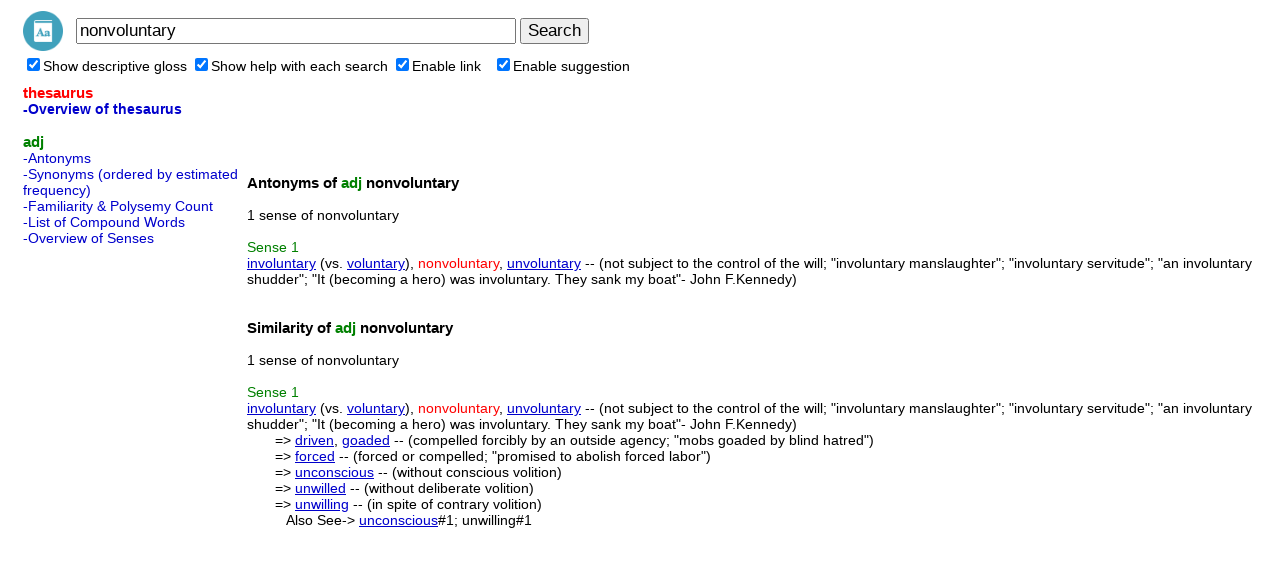

--- FILE ---
content_type: text/html; charset=utf-8
request_url: https://www.google.com/recaptcha/api2/aframe
body_size: 265
content:
<!DOCTYPE HTML><html><head><meta http-equiv="content-type" content="text/html; charset=UTF-8"></head><body><script nonce="1yCuWsKQBi3lpuNccIbZrA">/** Anti-fraud and anti-abuse applications only. See google.com/recaptcha */ try{var clients={'sodar':'https://pagead2.googlesyndication.com/pagead/sodar?'};window.addEventListener("message",function(a){try{if(a.source===window.parent){var b=JSON.parse(a.data);var c=clients[b['id']];if(c){var d=document.createElement('img');d.src=c+b['params']+'&rc='+(localStorage.getItem("rc::a")?sessionStorage.getItem("rc::b"):"");window.document.body.appendChild(d);sessionStorage.setItem("rc::e",parseInt(sessionStorage.getItem("rc::e")||0)+1);localStorage.setItem("rc::h",'1768629178803');}}}catch(b){}});window.parent.postMessage("_grecaptcha_ready", "*");}catch(b){}</script></body></html>